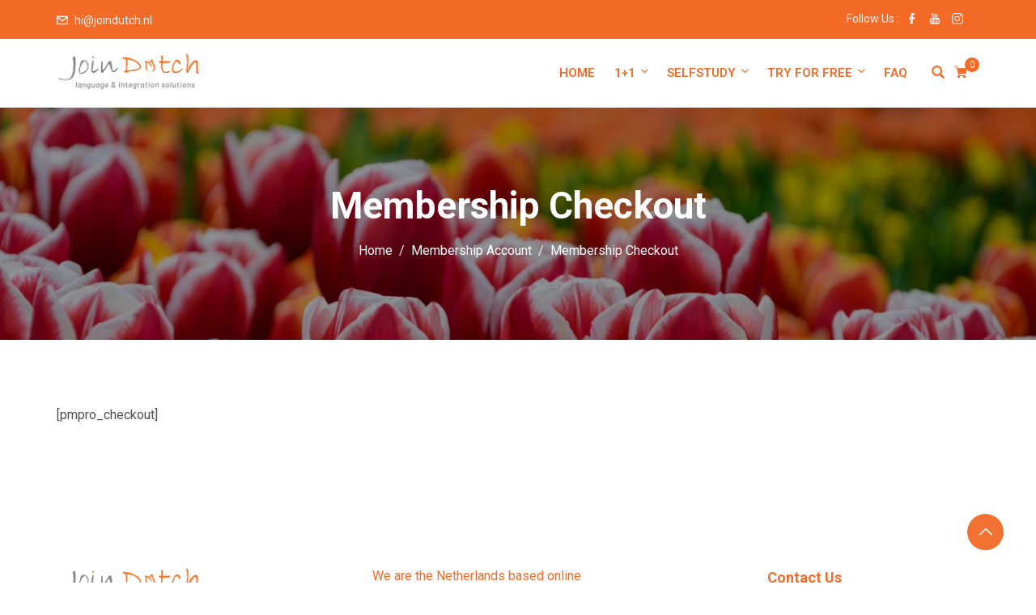

--- FILE ---
content_type: text/css
request_url: https://joindutch.nl/wp-content/themes/edubin/assets/css/blocks.css?ver=8.12.10
body_size: 2070
content:
/*
Theme Name: Edubin
Description: Used to style blocks.
*/

/*--------------------------------------------------------------
>>> TABLE OF CONTENTS:
----------------------------------------------------------------
1.0 General Block Styles
2.0 Blocks - Common Blocks
3.0 Blocks - Formatting
4.0 Blocks - Layout Elements
5.0 Blocks - Widgets
6.0 Blocks - Colors
--------------------------------------------------------------*/

/*--------------------------------------------------------------
1.0 General Block Styles
--------------------------------------------------------------*/

/* Captions */

[class^="wp-block-"]:not(.wp-block-gallery) figcaption { margin-bottom: 1.5em; }
.rtl [class^="wp-block-"]:not(.wp-block-gallery) figcaption { text-align: right; }

/*--------------------------------------------------------------
2.0 Blocks - Common Blocks
--------------------------------------------------------------*/

/* Paragraph */

p.has-drop-cap:not(:focus)::first-letter { font-size: 5em; margin-top: 0.075em; }

/* Image */
.wp-block-image { margin-bottom: 1.5em; }
.wp-block-image figure { margin-bottom: 0; margin-top: 0; }
.wp-block-image figure.alignleft { margin-right: 1.5em; }
.wp-block-image figure.alignright { margin-left: 1.5em; }

/* Gallery */
.wp-block-gallery { margin-bottom: 1.5em; }
.wp-block-gallery figcaption { font-style: italic; }
.wp-block-gallery.aligncenter { display: flex; margin: 0 -8px; }

/* Quote */
.wp-block-quote:not(.is-large):not(.is-style-large) { color: #666; font-style: italic; font-weight: 400; font-size: 24px; font-size: 1.5rem; margin-bottom: 15px; background: transparent; padding: 1rem 16px 1rem 1rem; border-left-width: 3px; }
.wp-block-quote.alignleft p:last-of-type,
.wp-block-quote.alignright p:last-of-type { margin-bottom: 0; }
.wp-block-quote cite { color: inherit; font-size: inherit; margin-top: 10px; font-size: 15px; font-weight: 400; }
.wp-block-quote p { margin-bottom: 0; }
.wp-block-quote.is-large,
.wp-block-quote.is-style-large { padding: 0 30px; }
.wp-block-quote.is-large cite,
.wp-block-quote.is-large footer,
.wp-block-quote.is-style-large cite,
.wp-block-quote.is-style-large footer { padding-bottom: 25px; }
.wp-block-pullquote p { font-weight: 500; margin-bottom: 0; }
.wp-block-pullquote:not(.is-style-solid-color) { background: #edf0f2; }
blockquote.wp-block-quote.has-text-align-right a { box-shadow: inset 0 -1px 0 rgba(15, 15, 15, 1) }
blockquote.wp-block-quote.is-style-large { background: transparent; }

/* Audio */
.wp-block-audio audio { display: block; width: 100%; }

/* Cover */
.wp-block-cover-image.alignright,
.wp-block-cover.alignright,
.wp-block-cover-image.alignleft,
.wp-block-cover.alignleft,
.wp-block-cover-image.aligncenter,
.wp-block-cover.aligncenter { display: flex; }

/* File */
.wp-block-file .wp-block-file__button { background-color: #222; -webkit-border-radius: 2px; border-radius: 2px; -webkit-box-shadow: none; box-shadow: none; color: #fff; display: inline-block; font-size: 14px; font-size: 0.875rem; font-weight: 800; margin-top: 2em; padding: 0.7em 2em; -webkit-transition: background-color 0.2s ease-in-out; transition: background-color 0.2s ease-in-out; white-space: nowrap; }
.wp-block-file .wp-block-file__button:hover,
.wp-block-file .wp-block-file__button:focus { background-color: #767676; -webkit-box-shadow: none; box-shadow: none; }

/*--------------------------------------------------------------
3.0 Blocks - Formatting
--------------------------------------------------------------*/

/* Code */

.wp-block-code { background: transparent; border: 0; padding: 0; }

/* Pullquote */
.wp-block-pullquote.is-style-solid-color { color: #666; background: #edf0f2; border-top: 4px solid #555d66; border-bottom: 4px solid #555d66; }
.wp-block-pullquote.is-style-solid-color blockquote { margin-left: auto; margin-right: auto; text-align: left; max-width: 90%; background: transparent; padding: 0; }
.wp-block-pullquote.is-style-default blockquote { background: transparent; padding: 0; }
.wp-block-pullquote.is-style-default { background: #edf0f2; }
.wp-block-pullquote__citation,
.wp-block-pullquote cite { font-size: inherit; text-transform: none; font-weight: 400; font-size: 13px; text-transform: uppercase; }
.wp-block-pullquote blockquote { padding: 0; border-left: 0; border-left: none; }
blockquote.wp-block-pullquote { border-left: none; }
blockquote { color: #666; font-size: 18px; font-size: 1.125rem; font-style: italic; line-height: 1.7; margin: 0; overflow: hidden; padding: 0; }

/* Table */
.wp-block-table thead th { border-bottom: 2px solid #bbb; padding-bottom: 0.5em; }
.wp-block-table tr { border-bottom: 1px solid #eee; }
.wp-block-table th,
.wp-block-table td { border: 0; }
.rtl .wp-block-table th,
.rtl .wp-block-table td { text-align: right; }
.wp-block-table td,
.wp-block-table th { border: 1px solid #000; }
.wp-block-table td { padding: 15px; }

/*--------------------------------------------------------------
4.0 Blocks - Layout Elements
--------------------------------------------------------------*/

/* Buttons */

.wp-block-button .wp-block-button__link { -webkit-box-shadow: none; box-shadow: none; display: inline-block; font-size: 14px; font-size: 0.875rem; font-weight: 800; line-height: 1.66; margin-top: 2em; margin-bottom: 2em; padding: 0.7em 2em; -webkit-transition: background-color 0.2s ease-in-out; transition: background-color 0.2s ease-in-out; white-space: nowrap; }
.entry-content .wp-block-button__link { background-color: #222; color: #fff; }
.entry-content .is-style-outline .wp-block-button__link:not(.has-background) { background-color: transparent; }
.entry-content .is-style-outline .wp-block-button__link:not(.has-text-color) { color: #222; }
.colors-dark .wp-block-button__link { background-color: #fff; color: #000; }
.entry-content .wp-block-button__link:hover,
.entry-content .wp-block-button__link:focus,
.entry-content .is-style-outline .wp-block-button__link:not(.has-background):hover,
.entry-content .is-style-outline .wp-block-button__link:not(.has-background):focus { background-color: #767676; -webkit-box-shadow: none; box-shadow: none; color: #fff; }
.colors-dark .entry-content .wp-block-button__link:hover,
.colors-dark .entry-content .wp-block-button__link:focus,
.colors-dark .entry-content .is-style-outline .wp-block-button__link:not(.has-background):hover,
.colors-dark .entry-content .is-style-outline .wp-block-button__link:not(.has-background):focus { background-color: #bbb; color: #000; }
.colors-dark .entry-content .is-style-outline .wp-block-button__link:not(.has-text-color) { color: #fff; }
.colors-dark .entry-content .is-style-outline .wp-block-button__link:not(.has-text-color):hover,
.colors-dark .entry-content .is-style-outline .wp-block-button__link:not(.has-text-color):focus { color: #222; }
.colors-custom .entry-content .wp-block-button__link,
.colors-custom .entry-content .wp-block-button__link:hover,
.colors-custom .entry-content .wp-block-button__link:focus,
.colors-dark .entry-content .wp-block-button__link,
.colors-dark .entry-content .wp-block-button__link:hover,
.colors-dark .entry-content .wp-block-button__link:focus { -webkit-box-shadow: none; box-shadow: none; }
.colors-custom .entry-content .wp-block-button__link:hover,
.colors-custom .entry-content .wp-block-button__link:focus { color: #fff; }

/* Separator */
.entry-content .wp-block-separator { border-bottom: 1px solid #999; max-width: 500px; }

/* Media & Text */
.wp-block-media-text { margin-bottom: 1.5em; }
.wp-block-media-text *:last-child { margin-bottom: 0; }

/*--------------------------------------------------------------
5.0 Blocks - Widgets
--------------------------------------------------------------*/

/* Archives, Categories & Latest Posts */

.wp-block-archives.aligncenter,
.wp-block-categories.aligncenter,
.wp-block-latest-posts.aligncenter { list-style-position: inside; text-align: center; }

/* Comments */
.wp-block-latest-comments article { margin-bottom: 4em; }
.blog:not(.has-sidebar) #primary .wp-block-latest-comments article,
.archive:not(.page-one-column):not(.has-sidebar) #primary .wp-block-latest-comments article,
.search:not(.has-sidebar) #primary .wp-block-latest-comments article { float: none; width: 100%; }
.wp-block-latest-comments .avatar,
.wp-block-latest-comments__comment-avatar { border-radius: 0; }
.wp-block-latest-comments a { -webkit-box-shadow: inset 0 -1px 0 rgba(255, 255, 255, 1); box-shadow: inset 0 -1px 0 rgba(255, 255, 255, 1); }
.wp-block-latest-comments__comment-meta { font-size: 16px; font-size: 1rem; margin-bottom: 0.4em; }
.wp-block-latest-comments__comment-author,
.wp-block-latest-comments__comment-link { font-weight: 700; text-decoration: none; }
.wp-block-latest-comments__comment-date { color: #767676; font-size: 10px; font-size: 0.625rem; font-weight: 800; letter-spacing: 0.1818em; margin-top: 0.4em; text-transform: uppercase; }
.editor-block-list__block .wp-block-latest-comments__comment-excerpt p { font-size: 14px; font-size: 0.875rem; }

/*--------------------------------------------------------------
6.0 Blocks - Colors
--------------------------------------------------------------*/
.entry-content .has-pale-pink-color { color: #f78da7; }
.entry-content .has-pale-pink-background-color,
.wp-block-button.is-style-outline .has-pale-pink-background-color:link { background-color: #f78da7; }
.entry-content .has-vivid-red-color { color: #cf2e2e; }
.entry-content .has-vivid-red-background-color,
.wp-block-button.is-style-outline .has-vivid-red-background-color:link { background-color: #cf2e2e; }
.entry-content .has-luminous-vivid-orange-color { color: #ff6900; }
.entry-content .has-luminous-vivid-orange-background-color,
.wp-block-button.is-style-outline .has-luminous-vivid-orange-background-color:link { background-color: #ff6900; }
.entry-content .has-luminous-vivid-amber-color { color: #fcb900; }
.entry-content .has-luminous-vivid-amber-background-color,
.wp-block-button.is-style-outline .has-luminous-vivid-amber-background-color:link { background-color: #fcb900; }
.entry-content .has-light-green-cyan-color { color: #7bdcb5; }
.entry-content .has-light-green-cyan-background-color,
.wp-block-button.is-style-outline .has-light-green-cyan-background-color:link { background-color: #7bdcb5; }
.entry-content .has-vivid-green-cyan-color { color: #00d084; }
.entry-content .has-vivid-green-cyan-background-color,
.wp-block-button.is-style-outline .has-vivid-green-cyan-background-color:link { background-color: #00d084; }
.entry-content .has-pale-cyan-blue-color { color: #8ed1fc; }
.entry-content .has-pale-cyan-blue-background-color,
.wp-block-button.is-style-outline .has-pale-cyan-blue-background-color:link { background-color: #8ed1fc; }
.entry-content .has-vivid-cyan-blue-color { color: #0693e3; }
.entry-content .has-vivid-cyan-blue-background-color,
.wp-block-button.is-style-outline .has-vivid-cyan-blue-background-color:link { background-color: #0693e3; }
.entry-content .has-very-light-gray-color { color: #eee; }
.entry-content .has-very-light-gray-background-color,
.wp-block-button.is-style-outline .has-very-light-gray-background-color:link { background-color: #eee; }
.entry-content .has-cyan-bluish-gray-color { color: #abb8c3; }
.entry-content .has-cyan-bluish-gray-background-color,
.wp-block-button.is-style-outline .has-cyan-bluish-gray-background-color:link { background-color: #abb8c3; }
.entry-content .has-very-dark-gray-color { color: #313131; }
.entry-content .has-very-dark-gray-background-color,
.wp-block-button.is-style-outline .has-very-dark-gray-background-color:link { background-color: #313131; }
.entry-content .has-large-font-size { line-height: 46px; }
.wp-block-cover,
.wp-block-cover-image { margin-bottom: 28px; margin-top: 28px; }
.editor-styles-wrapper a:hover,
.editor-styles-wrapper a:focus { }
.entry-content em a { box-shadow: none; }
.entry-content em a:hover { color: #ffc600; }
.has-text-align-center { text-align: center; }
.has-text-align-right { text-align: right; }
pre { background: #eee; font-family: "Courier 10 Pitch", Courier, monospace; font-size: 15px; font-size: 0.9375rem; line-height: 1.6; margin-bottom: 1.6em; max-width: 100%; overflow: auto; padding: 1.6em; }


--- FILE ---
content_type: text/css
request_url: https://joindutch.nl/wp-content/themes/edubin/assets/css/learnpress-v4.css?ver=8.12.10
body_size: 3954
content:
/* == Default theme color == */

.single-lp_course .learn-press-breadcrumb i {
    font-size: 10px;
    color: #8c8b8b;
}
.single-lp_course .lp-archive-courses .course-summary .course-summary-content .course-detail-info .course-info-left .course-meta .course-meta__pull-left .meta-item .meta-item__value label {
    color: #aaa;
}
.single-lp_course ul.learn-press-nav-tabs {
    background: #f8f8f8;
}
.edubin-single-course-1 .course-bottom .admin ul li i {
    color: var(--edubin-primary-color);
}
.edubin-single-course-1 .course-content .course-title a:hover {
    color: var(--edubin-primary-color);
}
.edubin-single-course-1 .thum .edubin-course-price-1 span, .edubin-single-course-1 .thum .edubin-course-price-2 span, .edubin-single-course-1 .thum .edubin-course-price-3 span, .edubin-single-course-2>.thum .edubin-course-price-4 span {
    background-color: var(--edubin-primary-color);
}
body.post-type-archive.post-type-archive-lp_course.learnpress.learnpress-page {
    background: #edf0f2;
}
body.archive.post-type-archive-lp_course {
    background: #edf0f2;
}
/* === Profile === */

.learnpress-profile #learn-press-profile .wrapper-profile-header .lp-profile-left {
    left: 15px;
}
#profile-content-courses>div>div.learn-press-profile-course__tab>div.learn-press-course-tab-enrolled.learn-press-course-tab-filters>div>div>div>div>div>a {
    font-weight: 500;
    color: var(--edubin-heading-color);
}
.learnpress-profile #learn-press-profile #profile-nav .lp-profile-nav-tabs li.active>a, .learnpress-profile #learn-press-profile #profile-nav .lp-profile-nav-tabs li:hover>a {
    color: #07294d;
}
.learnpress-profile #learn-press-profile #profile-nav .lp-profile-nav-tabs li.active>a i, .learnpress-profile #learn-press-profile #profile-nav .lp-profile-nav-tabs li.active>a:after, .learnpress-profile #learn-press-profile #profile-nav .lp-profile-nav-tabs li:hover>a i, .learnpress-profile #learn-press-profile #profile-nav .lp-profile-nav-tabs li:hover>a:after {
    color: #07294d;
}
.learnpress-profile .lp_profile_course_progress__nav {
    margin-top: 10px;
}
.learnpress-profile #learn-press-profile .wrapper-profile-header {
    background: #eaeaea;
    color: inherit;
}
.learnpress-profile #learn-press-profile .lp-user-profile-socials a {
    color: #07294d;
    width: 35px;
    height: 35px;
    margin: 0 3px;
    font-size: 13px;
    line-height: 35px;
}
.learnpress-profile #learn-press-profile .wrapper-profile-header .lp-profile-right {
    padding-right: 50px;
    padding-left: 50px;
}
.learnpress-profile #learn-press-profile .wrapper-profile-header .lp-profile-right .lp-profile-username {
    font-weight: 700;
}
.learnpress-profile.profile .learnpress .lp-user-profile.guest .lp-content-area {
    margin: 0 auto;
    display: flex;
    justify-content: center;
}
.learnpress-profile.profile .learnpress .lp-user-profile.guest .learn-press-form-login, .learnpress-profile.profile .learnpress .lp-user-profile.guest .learn-press-form-register {
    width: 500px;
    margin: 0 30px;
}
@media (max-width:768px) {
    .learnpress-profile.profile .learnpress .lp-user-profile.guest .lp-content-area {
        display: initial;
    }
    .learnpress-profile.profile .learnpress .lp-user-profile.guest .learn-press-form-login, .learnpress-profile.profile .learnpress .lp-user-profile.guest .learn-press-form-register {
        width: initial;
        max-width: 500px;
        margin: 0 auto 40px auto;
    }
}
.single-lp_course .learn-press-progress .learn-press-progress__active {
    background: var(--edubin-primary-color);
}
/* == Archive page == */

.tab-content {
    width: 100%;
}
div#myTabContent {
    width: 100%;
}
body.post-type-archive.post-type-archive-lp_course.learnpress.learnpress-page .edubin-single-course-1 .course-bottom .admin ul {
    margin-top: 0;
}
.archive.learnpress ul.learn-press-breadcrumb {
    display: none;
}
.review-form .review-fields textarea {
    font-weight: 400;
}
.edubin-course-rate .review-stars-rated {
    position: relative;
    margin-bottom: 0;
    margin-right: 8px;
}
li.review-actions button.close:hover {
    background: transparent;
}
body.post-type-archive.post-type-archive-lp_course.learnpress.learnpress-page article.post {
    background: inherit;
}
body.post-type-archive.post-type-archive-lp_course.learnpress.learnpress-page .type-page .entry-content {
    padding: 0;
}
.archive.post-type-archive-lp_course .post .entry-content {
    padding: 0;
}
body.archive.category.learnpress .post .entry-content {
    padding: 0;
}
.archive.learnpress article.post {
    background: inherit;
    border: none;
}
.learnpress ul.learn-press-courses {
    margin: 0;
    padding: 0;
}
.learnpress .edubin-single-course-1 .thum .image {
    margin: 0;
}
.tab-content .single-course .course-teacher .name {
    bottom: 0;
}
.learnpress .courses-top-search form[name="search-course"] {
    margin-bottom: 0;
}
.courses-top-search {
    background-color: #fff;
    padding: 20px 30px;
    border-radius: 5px;
    overflow: hidden;
    margin-bottom: 40px;
}
ul.courses-list-search.list-unstyled {
    margin-bottom: 0;
}
.courses-top-search .nav {
    margin-top: 5px;
    list-style: none;
    padding-left: 0;
}
.courses-top-search .nav .nav-item {
    margin-right: 5px;
    font-size: 15px;
    color: var(--edubin-meta-color);
}
.courses-top-search .nav .nav-item a {
    font-size: 16px;
    color: var(--edubin-meta-color);
}
.courses-top-search .nav .nav-item a.active {
    color: var(--edubin-primary-color);
}
.courses-search {
    position: relative;
}
@media (max-width:576px) {
    .courses-search {
        width: 100%;
        margin-top: 15px;
    }
    .lp-archive-courses .courses-search input {
        height: 40px;
    }
    .lp-archive-courses .courses-search button {
        height: 40px;
    }
}
.courses-search input {
    height: 30px;
    width: 240px;
    background-color: #f9f9f9;
    border: 0;
    color: var(--edubin-meta-color);
    font-size: 14px;
    border-radius: 3px;
    padding: 0 20px;
}
.courses-search button {
    position: absolute;
    top: 0;
    right: 15px;
    padding: 0px;
    height: 34px;
    font-size: 14px;
    color: var(--edubin-meta-color);
    border: 0;
    background: none!important;
    cursor: pointer;
    font-weight: 400;
}
.courses-search button:hover {
    background: none!important;
    color: var(--edubin-primary-color);
}

input.form-control.course-search-filter {
    height: 36px;
}
.learnpress #courses-list .image.thumb img {
    height: 340px;
    object-fit: cover;
}
.learnpress .entry-content figure.image {
    margin: 0;
}
.learnpress .col-md-8.has-lp-sidebar {
    padding-left: 0;
    padding-right: 0;
}
.learnpress .widget.edubin-lp-widget .widget-title {
    margin-bottom: 35px;
    padding-bottom: 0;
}
.learnpress .widget-area .widget ul {
    list-style: none;
    padding-left: 0;
}
.learnpress .col-md-8.has-lp-sidebar>.lp-archive-courses ul {
    margin-right: -15px;
    margin-left: -15px;
}
.learnpress #courses-list .edubin-single-course-1 .thum .edubin-course-price-1 {
    position: absolute;
    right: 40px;
    top: 40px;
}
.learnpress #courses-list .edubin-single-course-1 .course-content .course-title {
    padding-bottom: 12px;
}
.learnpress #courses-list .edubin-single-course-1 .edubin-single-course-1 .course-bottom {
    margin-top: 10px;
}
.learnpress .section-meta span.step {
    font-weight: 700;
    color: #07294d;
}
.learnpress .course-rate .review-bar .rating {
    background: var(--edubin-primary-color);
}
.learnpress .review-stars-rated .review-stars.empty, .learnpress .review-stars-rated .review-stars.filled {
    font-size: 16px;
}
.learnpress .edubin-single-course-1 .thum .image img {
    height: 230px;
    object-fit: cover;
}
.edubin-single-course-2 .image img {
    object-fit: cover;
}
.edubin-course-rating .course-rate .course-rate__details {
    margin-left: 0;
}
.course-rate__summary {
    border: 1px solid #e0e0e0;
    padding: 30px 30px 30px 30px;
    border-radius: 5px;
}
.course-rate .course-rate__summary-value {
    font-size: 60px !important;
    line-height: 1;
    font-weight: 600;
}
.course-tab-panel-reviews .course-rate {
    margin: 25px 0 !important;
}
/* == Single page == */

.course-reviews-list li, .course-reviews-list-shortcode li {
    padding: 40px;
    background-color: transparent;
}
.course-reviews-list li .review-title, .course-reviews-list-shortcode li .review-title {
    font-size: 16px;
    font-style: normal;
    font-weight: 600;
}
.course-reviews-list li .review-author, .course-reviews-list-shortcode li .review-author {
    margin-bottom: 20px;
}
#course-reviews .review-author img {
    border-radius: 100px;
}
.course-reviews-list li .review-text, .course-reviews-list-shortcode li .review-text {
    width: -webkit-calc(100% - 0px);
}
.single-lp_course #learn-press-course .lp-course-author .course-author__pull-right .author-description {
    font-weight: 400;
}
.single-lp_course #learn-press-course-tabs .course-tab-panels .course-tab-panel .course-description p {
    font-weight: 400;
}
.single-lp_course .lp-archive-courses .course-summary .course-summary-content .course-detail-info {
    padding: 70px 0 55px 0px;
}
.single-lp_course .learn-press-breadcrumb {
    margin: 48px auto 15px auto;
    font-weight: normal;
}
.single-lp_course .lp-archive-courses .course-summary .course-summary-content .lp-entry-content.lp-content-area .entry-content-left {
    width: calc(100% - 360px);
    padding-right: 30px;
}
.single-lp_course #learn-press-course .course-summary-sidebar .course-sidebar-preview .media-preview {
    margin: 0 0 0;
}
.single-lp_course #learn-press-course .course-summary-sidebar .intro-video-sidebar {
    margin-bottom: 0;
}
.lp-archive-courses .course-summary .course-summary-content .lp-entry-content.lp-content-area .course-summary-sidebar {
    width: 360px !important;
    margin-top: 0 !important;
}
.course-summary .course-summary-sidebar.slide-top .course-summary-sidebar__inner {
    position: relative;
}
.lp-archive-courses .course-summary .course-summary-content .lp-entry-content.lp-content-area .course-summary-sidebar .course-summary-sidebar__inner {
    width: 360px !important;
}
.course-curriculum.course-curriculum ul.curriculum-sections {
    z-index: 1 !important;
}
.lp-archive-courses .course-summary .course-summary-content .lp-entry-content.lp-content-area .course-summary-sidebar .course-summary-sidebar__inner .course-sidebar-top {
    padding: 30px 35px;
}
.single-lp_course .course-tab-panels {
    padding: 0 45px 45px 45px;
}
@media (max-width:768px) {
    .single-lp_course .course-tab-panels {
        padding: 0 15px 20px 15px;
    }
}
.single-lp_course .course-featured-review.margin-bottom {
    padding: 40px;
}
.single-lp_course #learn-press-course .course-price {
    padding-top: 35px;
    margin-bottom: 0;
}
.single-lp_course #learn-press-course .course-summary-sidebar .course-sidebar-preview .course-price .price {
    font-size: 30px;
    font-weight: 700;
}
.single-lp_course .lp-course-buttons {
    padding: 0 50px 0;
}
.single-lp_course .lp-course-buttons .wrap-btn-add-course-to-cart {
    display: block;
}
.widget-area .widget .lp_widget_course_extra ul li {
    padding: 15px 15px 0 15px;
}
.single-lp_course #learn-press-course .course-summary-sidebar .course-extras.style-checks ul li::before, #learn-press-course .course-summary-sidebar .course-extras.style-checks ol li::before {
    top: 23px;
}
.single-lp_course #learn-press-course-curriculum.course-curriculum ul.curriculum-sections .section-content .course-item .section-item-link {
    transition: all 0.5s ease;
}
.single-lp_course #learn-press-course-curriculum.course-curriculum ul.curriculum-sections .section-content .course-item .item-icon, .single-lp_course #learn-press-course-curriculum.course-curriculum ul.curriculum-sections .section-content .course-item .item-name {
    transition: all 0.5s ease;
    font-weight: 400;
    font-size: 15px;
    padding: 17px 16px 17px 5px;
    color: var(--edubin-heading-color);
}
.single-lp_cours #learn-press-course-curriculum.course-curriculum ul.curriculum-sections .section-header {
    padding: 0 0 20px;
}
.single-lp_course #learn-press-course-curriculum.course-curriculum ul.curriculum-sections .section-header .section-left .section-title {
    font-size: 20px;
    font-weight: 700;
}
.single-lp_course #learn-press-course-curriculum.course-curriculum ul.curriculum-sections .section {
    padding: 0 0 10px 0;
}
.single-lp_course #learn-press-course-curriculum.course-curriculum ul.curriculum-sections .section-header .section-desc {
    padding-top: 20px;
    line-height: 22px;
}
.single-lp_course .course-tab-panel-faqs .course-faqs-box__title {
    font-weight: 700;
}
.single-lp_course .course-tab-panel-faqs .course-faqs-box__title::after {
    top: 39%;
}
.single-lp_course .learn-press-breadcrumb i {
    margin: 0 7px;
}
#learn-press-checkout>div>table>tbody>tr.item>td>a {
    text-decoration: underline;
    font-weight: 500;
}
.single-lp_course .lp-modal-dialog .lp-modal-content .lp-modal-body .main-content h3, .single-lp_course .lp-modal-dialog .lp-modal-content .lp-modal-body .main-content h2, .single-lp_course .lp-modal-dialog .lp-modal-content .lp-modal-body .main-content .pd-2em {
    padding: 10px 2em;
}
.learnpress-checkout #checkout-payment .payment-methods .lp-payment-method .gateway-input::before{
    top: 28%;
    left: 70%;
}
/* == Widget ==*/

div#lpr_course_review-2 ul.course-reviews-list-shortcode li {
    padding: 20px;
    padding-bottom: 20px !important;
}
.widget.widget_lpr_course_review .course-rate {
    display: inherit;
}
.lp4.course-wishlist:before {
    font-size: 16px;
    font-weight: 700;
}
#learn-press-course .learn-press-course-wishlist, #learn-press-profile .learn-press-course-wishlist {
    padding: 15px;
}
.single-lp_course #learn-press-course .course-summary-sidebar .course-sidebar-preview .lp-course-buttons {
    margin-bottom: 0;
    padding-top: 30px;
    padding-bottom: 30px;
    text-align: center;
}
#learn-press-course .course-summary-sidebar .course-sidebar-preview .lp-course-buttons>*:last-child {
    right: 0;
}
.single-lp_course #learn-press-course .course-summary-sidebar .course-sidebar-preview .course-time .course-time-row {
    padding: 0 30px;
    margin-bottom: 5px;
}
.single-lp_course #learn-press-course .course-summary-sidebar .course-sidebar-preview .course-results-progress .items-progress__heading, .single-lp_course #learn-press-course .course-summary-sidebar .course-sidebar-preview .course-results-progress .course-progress__heading {
    padding-bottom: 5px;
}
.single-lp_course .lp-course-progress-wrapper {
    padding: 0 30px;
}
.single-lp_course #learn-press-course-tabs.course-tabs {
    margin-top: 0;
}
.widget h2.widgettitle {
    font-size: 24px;
    font-weight: 700;
    margin-bottom: 35px;
    line-height: 36px;
    position: relative;
}
.widget h2.widgettitle:before {
    position: absolute;
    width: 42px;
    background: var(--edubin-primary-color);
    content: "";
    height: 3px;
    bottom: -15px;
}
.widget h3.course-title {
    font-size: 18px;
}
.course-entry {
    display: inline-flex;
    margin-bottom: 20px;
    width: 100%;
}
.course-cover {
    width: 30%;
    margin-right: 15px;
}
.course-detail {
    width: 60%;
}
.course-cover img {
    border-radius: 100px;
    width: 80px;
    height: 80px;
    object-fit: cover;
}
.widget.learnpress.widget_course_info ul li {
    position: relative;
    display: flex;
    align-items: center;
    justify-content: space-between;
}
.edubin-course-info h2.widget-title {
    color: #07294d;
    font-size: 24px;
    font-weight: 700;
    margin-bottom: 35px;
    line-height: 36px;
    position: relative;
}
.edubin-course-info h2.widget-title:before {
    position: absolute;
    width: 42px;
    background: var(--edubin-primary-color);
    content: "";
    height: 3px;
    bottom: -15px;
}
.single-lp_course #learn-press-course .course-featured-review .featured-review__title {
    font-size: 24px;
    font-weight: 700;
    margin-bottom: 35px;
    line-height: 36px;
    position: relative;
}
.single-lp_course #learn-press-course .course-featured-review .featured-review__title:before {
    position: absolute;
    width: 42px;
    background: var(--edubin-primary-color);
    content: "";
    height: 3px;
    bottom: -15px;
}
.single-lp_course #learn-press-course .course-summary-sidebar .course-extras .course-extras__title {
    font-size: 24px;
    font-weight: 700;
    margin-bottom: 35px;
    line-height: 36px;
    position: relative;
}
.single-lp_course #learn-press-course .course-summary-sidebar .course-extras .course-extras__title:before {
    position: absolute;
    width: 42px;
    background: var(--edubin-primary-color);
    content: "";
    height: 3px;
    bottom: -15px;
}
.single-lp_course .form-button {
    margin-top: 10px;
}
.single-lp_course .lp-modal-dialog .lp-modal-content .lp-modal-header {
    padding: 15px 1em;
}
.single-lp_course .lp-modal-dialog {
    width: 95%;
    margin: 0 auto;
}
.single-lp_course .quiz-intro-item:before {
    color: var(--edubin-primary-color);
}
.single-lp_course .quiz-status>div {
    background: #08294d;
}
.single-lp_course .quiz-status .questions-index {
    color: #fff;
}
.single-lp_course .quiz-status .questions-index span {
    color: #fff;
}
.single-lp_course .answer-options .answer-option input[type=radio]:checked:before, .single-lp_course .answer-options .answer-option input[type=checkbox]:checked:before {
    display: none;
}
.single-lp_course .answer-options .answer-option input[type=checkbox]:after {
    top: 21px;
    left: 8px;
}
.single-lp_course .answer-options .answer-option input[type=radio]:after {
    top: 22px;
    left: 10px;
}
.single-lp_course #popup-course #popup-content #learn-press-quiz-app .questions-pagination .nav-links .page-numbers.current, .single-lp_course #popup-course #popup-content #learn-press-quiz-app .questions-pagination .nav-links .page-numbers:hover {
    color: var(--edubin-primary-color);
}
.single-lp_course #popup-course .quiz-result .result-grade svg circle {
    stroke: var(--edubin-primary-color);
}
.single-lp_course #popup-course #popup-footer .course-item-nav .prev:hover a, .single-lp_course #popup-course #popup-footer .course-item-nav .prev:hover:before, .single-lp_course #popup-course #popup-footer .course-item-nav .next:hover a, .single-lp_course #popup-course #popup-footer .course-item-nav .next:hover:before {
    color: var(--edubin-primary-color);
}
.single-lp_course .lp-modal-dialog .lp-modal-footer button {
    padding: 10px 20px;
}
.edubin-course-info {
    padding: 0 30px 30px;
    margin-bottom: 30px;
    background: #fff;
}
.edubin-course-info ul.edubin-course-info {
    padding-left: 0;
    margin-bottom: 0;
}
.edubin-course-info ul li {
    font-size: 15px;
    overflow: hidden;
    line-height: 45px;
    border-top: 1px solid #d2d2d2;
}
.edubin-course-info ul li:first-child {
    border-top: none;
}
.edubin-course-info ul li i {
    color: var(--edubin-primary-color);
    margin-right: 8px;
}
.edubin-course-info ul li span.value {
    float: right;
}
.learnpress .edubin-course-info ul li .language-tag.value>span:not(:first-child) {
    display: none;
}
.learnpress .edubin-course-info ul li span.lp_course_cat.value>a:not(:first-child) {
    display: none;
}
.learnpress .edubin-course-info ul li span.lp_course_cat.value>a {
    color: var(--edubin-content-color);
}
.learnpress .edubin-course-info ul li span.lp_course_cat.value>a:hover {
    color: var(--edubin-primary-color);
}
.single-lp_course #popup-course #popup-header .popup-header__inner .course-title {
    font-weight: 700;
}
.single-lp_course #popup-course #popup-content #learn-press-content-item .content-item-wrap .content-item-summary .content-item-description p {
    font-weight: inherit;
}
.single-lp_course #popup-course #popup-sidebar .course-curriculum .section .section-content .course-item .section-item-link .course-item-meta .item-meta {
    color: var(--edubin-secondary-color);
    font-size: 13px;
}
.single-lp_course .learn-press-progress .progress-bg .progress-active {
    background: var(--edubin-primary-color);
}
.single-lp_course #popup-course #popup-sidebar .course-curriculum .section .section-content .course-item.item-preview .section-item-link .course-item-meta .item-meta:before {
    color: var(--edubin-content-color);
}
.single-lp_course #learn-press-course-curriculum.course-curriculum ul.curriculum-sections .section-content .course-item .section-item-link:before {
    font-size: 16px;
}
.single-lp_course #popup-course #popup-sidebar .course-curriculum .section .section-content .course-item .section-item-link .course-item-meta .item-meta:first-child {
    padding-left: 12px;
}
.single-lp_course #popup-course #popup-sidebar .course-curriculum .section .section-content .course-item .section-item-link .item-name {
    padding: 0 10px 0 5px;
    line-height: 28px;
    font-size: 15px;
    font-weight: 400;
}
.single-lp_course #popup-course #popup-sidebar .course-curriculum .section .section-content .course-item .section-item-link .course-item-meta .item-meta.count-questions {
    background: var(--edubin-secondary-color);
    padding: 1px 10px;
    color: #fff;
}
.single-lp_course #popup-course #popup-header .popup-header__inner .course-title a {
    font-weight: 500;
}
.single-lp_course #popup-course #popup-sidebar .course-curriculum .section .section-content .course-item .section-item-link .course-item-meta .item-meta.duration {
    background: var(--edubin-secondary-color);
    padding: 1px 10px;
    color: #fff;
}
.single-lp_course #popup-course #popup-sidebar .course-curriculum .section .section-content .course-item .section-item-link .course-item-meta .item-meta.course-item-preview {
    background: var(--edubin-secondary-color);
    padding: 1px 10px;
}
.single-lp_course #popup-course #popup-sidebar .course-curriculum .section .section-content .course-item .section-item-link .course-item-meta .item-meta.course-item-preview:before {
    color: #fff;
}
.single-lp_course #learn-press-course-curriculum.course-curriculum ul.curriculum-sections .section-content .course-item .course-item-meta .course-item-status {
    color: var(--edubin-secondary-color);
}
.single-lp_course #popup-course #popup-sidebar .course-curriculum .section .section-content .course-item.course-item-lp_lesson.has-status.status-started .course-item-meta {
    display: none;
}
.single-lp_course #learn-press-course-curriculum.course-curriculum ul.curriculum-sections .section-content .course-item .course-item-meta .item-meta {
    padding: 0 10px;
    font-size: 13px;
}
.single-lp_course #popup-course #popup-sidebar .course-curriculum .section .section-content .course-item .section-item-link .course-item-meta {
    padding: 6px 0 0 5px;
}
.single-lp_course #popup-course #popup-sidebar .course-curriculum .section .section-header .section-left .section-title {
    font-weight: 600;
}
.single-lp_course #popup-course #popup-sidebar .course-curriculum .section .section-content .course-item {
    height: auto;
    padding: 8px 20px 15px 20px;
}
.single-lp_course #popup-course #popup-content {}
@media (max-width:1024px) {
    .learnpress-single-course-author-meta {
        display: block;
    }
    .learnpress-single-course-author-meta .learnpress-single-course-author-name {
        top: 18px;
    }
    .learnpress-single-course-author-meta .learnpress-last-course-update {
        margin-left: 60px;
        margin-top: 15px;
    }
    .learnpress-single-course-author-meta .learnpress-last-course-update:before {
        display: none;
    }
    .single-lp_course .lp-archive-courses .course-summary .course-summary-content .lp-entry-content.lp-content-area {
        display: initial;
        flex-direction: inherit;
    }
    .lp-archive-courses .course-summary .course-summary-content .course-detail-info .course-info-left {
        width: 100% !important;
    }
    .single-lp_course .lp-archive-courses .course-summary .course-summary-content .lp-entry-content.lp-content-area .entry-content-left {
        width: 100%;
        margin-left: 15px;
        margin-right: 15px;
    }
    .single-lp_course .lp-archive-courses .course-summary .course-summary-content .lp-entry-content.lp-content-area .edubin-single-sidebar-top {
        margin-top: 0;
        width: 100%;
        clear: both;
        padding-left: 30px;
        padding-right: 30px;
    }
    .single-lp_course .lp-archive-courses .course-summary .course-summary-content .lp-entry-content.lp-content-area .edubin-single-sidebar-top .course-summary-sidebar__inner {
        width: 100%;
    }
    .lp-archive-courses .course-summary .course-summary-content .lp-entry-content.lp-content-area .course-summary-sidebar {
        width: 100% !important;
        padding-left: 15px !important;
        padding-right: 15px;
    }
}
.lp-archive-courses #learn-press-course-curriculum.course-curriculum ul.curriculum-sections .section-content .course-item .section-item-link {
    width: calc(100% - 15px);
}
@media (max-width:768px) {
    .lp-archive-courses #learn-press-course-curriculum.course-curriculum ul.curriculum-sections .section-content .course-item .section-item-link .course-item-meta .duration {
        margin-top: 5px;
    }
    .single-lp_course #popup-course #popup-content #learn-press-content-item .content-item-wrap {
        padding-left: 15px;
        padding-right: 15px;
    }
    .lp-archive-courses #learn-press-course-curriculum.course-curriculum ul.curriculum-sections .section-content .course-item {
        padding: 0 0 0 12px;
    }
}
@media (max-width:1024px) {
    .single-lp_course #popup-course #popup-content #learn-press-content-item .content-item-wrap {
        padding-left: 15px;
        padding-right: 15px;
    }
}
@media only screen and (max-width:1024px) and (min-width:768px) {
    .single-lp_course #popup-course #popup-header .popup-header__inner .course-title {
        padding-left: 18px;
    }
    .single-lp_course #popup-course #popup-header .popup-header__inner .course-title:before {
        left: 0;
    }
}

--- FILE ---
content_type: text/css
request_url: https://joindutch.nl/wp-content/themes/edubin/assets/css/learnpress-color.css?ver=8.12.10
body_size: 1009
content:
/* == Single course page == */
.single-lp_course .lp-archive-courses .course-summary .course-summary-content .course-detail-info {
    background: #273044;
}

.single-lp_course #popup-course #popup-header {
    background: #07294d;
}

.single-lp_course .course-tab-panels {
    background: #fff;
}

.single-lp_course .course-featured-review.margin-bottom {
    background: #fff;
}

.single-lp_course #learn-press-course .course-summary-sidebar .course-sidebar-preview .course-price .price {
    color: var(--edubin-heading-color);
}

.learnpress-page .lp-button, .learnpress-page #lp-button {
    color: var(--edubin-btn-color) !important;
    background: var(--edubin-btn-bg-color) !important;
    border-color: var(--edubin-btn-bg-color) !important;
}

.learnpress-page .lp-button:hover, .learnpress-page #lp-button:hover {
    color: var(--edubin-btn-hover-color) !important;
    background: var(--edubin-btn-bg-hover-color) !important;
    border-color: var(--edubin-btn-bg-hover-color) !important;
}

.single-lp_course #learn-press-course-curriculum.course-curriculum ul.curriculum-sections .section-content .course-item.item-preview .course-item-preview {
    background: #07294d;
}

.single-lp_course #learn-press-course-curriculum.course-curriculum ul.curriculum-sections .section-content .course-item .course-item-meta .count-questions {
    background: #07294d;
}

.single-lp_course #learn-press-course-curriculum.course-curriculum ul.curriculum-sections .section-content .course-item .course-item-meta .duration {
    background: #07294d;
}

.single-lp_course #learn-press-course-curriculum.course-curriculum ul.curriculum-sections .section-content .course-item .section-item-link::before {
    color: #07294d;
}


.single-lp_course #learn-press-course-curriculum.course-curriculum ul.curriculum-sections .section-content .course-item .section-item-link:hover .item-name {
    color: var(--edubin-primary-color);
}

.single-lp_course #learn-press-course-tabs input[name="learn-press-course-tab-radio"]:nth-child(2):checked~.learn-press-nav-tabs .course-nav:nth-child(2) label {
    color: var(--edubin-primary-color);
}

.single-lp_course .learnpress li.course-nav.active {
    background: var(--edubin-primary-color);
}

.single-lp_course ul.learn-press-nav-tabs .course-nav.active::before {
    background: var(--edubin-primary-color);
}

.single-lp_course #learn-press-course-tabs input[name="learn-press-course-tab-radio"]:nth-child(1):checked~.learn-press-nav-tabs .course-nav:nth-child(1) label {
    color: var(--edubin-primary-color);
}

.single-lp_course #learn-press-course-tabs input[name="learn-press-course-tab-radio"]:nth-child(3):checked~.learn-press-nav-tabs .course-nav:nth-child(3) label {
    color: var(--edubin-primary-color);
}

.single-lp_course #learn-press-course-tabs input[name="learn-press-course-tab-radio"]:nth-child(4):checked~.learn-press-nav-tabs .course-nav:nth-child(4) label {
    color: var(--edubin-primary-color);
}

.single-lp_course #learn-press-course-tabs input[name="learn-press-course-tab-radio"]:nth-child(5):checked~.learn-press-nav-tabs .course-nav:nth-child(5) label {
    color: var(--edubin-primary-color);
}

.single-lp_course #learn-press-course-curriculum.course-curriculum ul.curriculum-sections .section-header .section-left .section-title {
    color: var(--edubin-heading-color);
}

.single-lp_course #learn-press-course-curriculum.course-curriculum ul.curriculum-sections .section-desc {
    color: --edubin-content-color;
}

.single-lp_course input[name="course-faqs-box-ratio"]:checked+.course-faqs-box .course-faqs-box__title {
    color: var(--edubin-primary-color);
}

.single-lp_course .course-tab-panel-faqs .course-faqs-box:hover .course-faqs-box__title {
    color: var(--edubin-primary-color);
}

.edubin-course-info ul li i {
    color: var(--edubin-primary-color);
}

.single-lp_course .lp-archive-courses .course-summary .course-summary-content .course-detail-info .course-info-left .course-meta .course-meta__pull-left .meta-item .meta-item__value>div a:hover {
    color: var(--edubin-primary-color)
}

.single-lp_course .lp-archive-courses .course-summary .course-summary-content .course-detail-info .course-info-left .course-meta .course-meta__pull-left .meta-item.meta-item-categories .meta-item__value div a:hover {
    color: var(--edubin-primary-color)
}

.learnpress-profile #learn-press-profile .lp-user-profile-socials a:hover {
    border-color: var(--edubin-primary-color);
    background: var(--edubin-primary-color);
}

.learnpress-profile #learn-press-profile #profile-nav .lp-profile-nav-tabs li.active, .learnpress-profile #learn-press-profile #profile-nav .lp-profile-nav-tabs li:hover {
    background: var(--edubin-primary-color)
}

.learnpress-profile #learn-press-profile #profile-nav .lp-profile-nav-tabs>li>a>i {
    color: var(--edubin-primary-color)
}

.learnpress-profile .learn-press-profile-course__tab__inner a.active {
    border-top: 4px solid var(--edubin-primary-color);
    color: var(--edubin-primary-color);
}

.learnpress-profile .learn-press-course-tab-filters .learn-press-filters a.active {
    color: var(--edubin-primary-color);
}

.learnpress-profile #learn-press-profile #profile-nav .lp-profile-nav-tabs>li ul li a:hover {
    color: var(--edubin-primary-color);
}

.learnpress-checkout #checkout-account-register .lp-checkout-sign-in-link a, .learnpress-checkout #checkout-account-register .lp-checkout-sign-up-link a, .learnpress-checkout #checkout-account-login .lp-checkout-sign-in-link a, .learnpress-checkout #checkout-account-login .lp-checkout-sign-up-link a {
    color: var(--edubin-primary-color);
}

.learnpress-checkout #checkout-account-register .lp-checkout-sign-in-link a:hover, .learnpress-checkout #checkout-account-register .lp-checkout-sign-up-link a:hover, .learnpress-checkout #checkout-account-login .lp-checkout-sign-in-link a:hover, .learnpress-checkout #checkout-account-login .lp-checkout-sign-up-link a:hover {
    color: var(--edubin-primary-color);
}

.single-lp_course .single-lp_course .course-tab-panel-faqs .course-faqs-box__title {
    color: var(--edubin-heading-color);
}

.single-lp_course .course-extra-box__content-inner {
    background: #fff;
}

.single-lp_course .course-extra-box__content li::before {
    color: var(--edubin-primary-color);
}

.single-lp_course .learn-press-breadcrumb li a:hover {
    color: var(--edubin-primary-color);
}

.single-lp_course .lp-archive-courses .course-summary .course-summary-content .course-detail-info .course-info-left .course-meta .course-meta__pull-left .meta-item::before {
    color: var(--edubin-primary-color);
}

.single-lp_course #popup-course #popup-header .popup-header__inner .course-title a:hover {
    color: var(--edubin-primary-color);
}

.single-lp_course #popup-course #sidebar-toggle:before {
    color: var(--edubin-primary-color);
}

.single-lp_course #learn-press-course .lp-course-author .course-author__pull-right .author-title a:hover {
    color: var(--edubin-primary-color);
}

.learnpress-checkout #checkout-order .lp-checkout-order__inner .course-name a:hover {
    color: var(--edubin-primary-color);
}

.learnpress-checkout #learn-press-checkout-form a:hover {
    color: var(--edubin-primary-color);
}

#learn-press-checkout>div>table>tbody>tr.item>td>a:hover {
    color: var(--edubin-primary-color);
}

.single-lp_course .lp-modal-dialog .lp-modal-content .lp-modal-header {
    background: var(--edubin-secondary-color);
}

.learn-press-message.success a {
    color: var(--edubin-primary-color);
}

.learnpress-profile .learn-press-form-login button[type=submit], .learnpress-profile .learn-press-form-register button[type=submit] {
    color: var(--edubin-btn-color);
    background-color: var(--edubin-btn-bg-color);
    border-color: var(--edubin-btn-border-color);
}

.learnpress-profile .learn-press-form-login button[type=submit]:hover, .learnpress-profile .learn-press-form-register button[type=submit]:hover {
    color: var(--edubin-btn-hover-color);
    background-color: var(--edubin-btn-bg-hover-color);
    border-color: var(--edubin-btn-border-hover-color);
}

/*----edubin-heading-color*/
.single-lp_course #learn-press-course .course-featured-review .featured-review__title {
    color: var(--edubin-heading-color);
}

.single-lp_course #learn-press-course-curriculum.course-curriculum ul.curriculum-sections .section-content .course-item.item-locked .course-item-status::before {
    color: var(--edubin-heading-color);
}

.widget h2.widgettitle {
    color: var(--edubin-heading-color);
}

.single-lp_course #learn-press-course .course-summary-sidebar .course-extras .course-extras__title {
    color: var(--edubin-heading-color);
}

.single-lp_course ul.learn-press-nav-tabs .course-nav.active label {
    color: var(--edubin-heading-color);
}

.learnpress-checkout #learn-press-checkout-form a {
    color: var(--edubin-heading-color);
}

#learn-press-checkout>div>table>tbody>tr.item>td>a {
    color: var(--edubin-heading-color);
}

/*--edubin-content-color*/
.single-lp_course .learn-press-breadcrumb li a {
    color: var(--edubin-content-color);
}

.single-lp_course .learn-press-breadcrumb {
    color: var(--edubin-content-color);
}


--- FILE ---
content_type: text/javascript
request_url: https://joindutch.nl/wp-content/themes/edubin/assets/js/custom.js
body_size: -107
content:
var element = document.getElementsByClassName('page-title')[0];
var str = element.innerHTML;
var text = str.replace("Category: ", " ");
element.innerHTML = text;
var element1 = document.getElementsByClassName('page-title')[0];
var str1 = element1.innerHTML;
var text1 = str1.replace("Archives:", " ");
element1.innerHTML = text1;




--- FILE ---
content_type: text/javascript
request_url: https://joindutch.nl/wp-content/themes/edubin/assets/js/edubin-theme.js?ver=8.12.10
body_size: 1494
content:
/*==================================
Edubin theme activation scripts  
====================================*/
(function($) {
    "use strict";
    //===== Prealoder
    $(window).on('load', function(event) {
        $('.preloader').delay(500).fadeOut(500);
        // Preloader two 
        $('#preloader_two').fadeOut()
        // Icon Preloader 
        $(".edubin_image_preloader").fadeOut("slow");;
    });
    // === Sticky header
    $(function() {
        var header = $(".is-header-sticky"),
            yOffset = 0,
            triggerPoint = 220;
        $(window).on('scroll', function() {
            yOffset = $(window).scrollTop();
            if (yOffset >= triggerPoint) {
                header.addClass("sticky-active animated slideInDown");
            } else {
                header.removeClass("sticky-active animated slideInDown");
            }
        });
    });
    //===== Search
    $('#search').on('click', function() {
        $(".edubin-search-box").fadeIn(600);
    });
    $('.edubin-closebtn').on('click', function() {
        $(".edubin-search-box").fadeOut(600);
    });
    //===== Add class for tribe event archive page
    jQuery(function() {
        jQuery('.post-type-archive-tribe_events h2.page-title').each(function() {
            var text = this.innerHTML;
            var firstSpaceIndex = text.indexOf(" ");
            if (firstSpaceIndex > 0) {
                var substrBefore = text.substring(0, firstSpaceIndex);
                var substrAfter = text.substring(firstSpaceIndex, text.length)
                var newText = '<span class="firstWord tribe-event-hidden-archive-text">' + substrBefore + '</span>' + substrAfter;
                this.innerHTML = newText;
            } else {
                this.innerHTML = '<span class="firstWord tribe-event-hidden-archive-text">' + text + '</span>';
            }
        });
    });
    //===== Add class for LearnDash LMS archive page
    jQuery(function() {
        jQuery('.post-type-archive-sfwd-courses h2.page-title').each(function() {
            var text = this.innerHTML;
            var firstSpaceIndex = text.indexOf(" ");
            if (firstSpaceIndex > 0) {
                var substrBefore = text.substring(0, firstSpaceIndex);
                var substrAfter = text.substring(firstSpaceIndex, text.length)
                var newText = '<span class="firstWord ld-course-hidden-archive-text">' + substrBefore + '</span>' + substrAfter;
                this.innerHTML = newText;
            } else {
                this.innerHTML = '<span class="firstWord ld-course-hidden-archive-text">' + text + '</span>';
            }
        });
    });
    //===== Add class for LearnPress LMS archive page
    jQuery(function() {
        jQuery('.post-type-archive-lp_course h2.page-title').each(function() {
            var text = this.innerHTML;
            var firstSpaceIndex = text.indexOf(" ");
            if (firstSpaceIndex > 0) {
                var substrBefore = text.substring(0, firstSpaceIndex);
                var substrAfter = text.substring(firstSpaceIndex, text.length)
                var newText = '<span class="firstWord lp-course-hidden-archive-text">' + substrBefore + '</span>' + substrAfter;
                this.innerHTML = newText;
            } else {
                this.innerHTML = '<span class="firstWord lp-course-hidden-archive-text">' + text + '</span>';
            }
        });
    });
    //===== Add class for Tutor LMS archive page
    jQuery(function() {
        jQuery('.post-type-archive-courses h2.page-title').each(function() {
            var text = this.innerHTML;
            var firstSpaceIndex = text.indexOf(" ");
            if (firstSpaceIndex > 0) {
                var substrBefore = text.substring(0, firstSpaceIndex);
                var substrAfter = text.substring(firstSpaceIndex, text.length)
                var newText = '<span class="firstWord tutor-course-hidden-archive-text">' + substrBefore + '</span>' + substrAfter;
                this.innerHTML = newText;
            } else {
                this.innerHTML = '<span class="firstWord tutor-course-hidden-archive-text">' + text + '</span>';
            }
        });
    });
    //===== Add cart button text remove
    jQuery(function() {
        jQuery('.edubin-cart-button-list > a.button').each(function() {
            var text = this.innerHTML;
            var firstSpaceIndex = text.indexOf("");
            if (firstSpaceIndex > 0) {
                var substrBefore = text.substring(0, firstSpaceIndex);
                var substrAfter = text.substring(firstSpaceIndex, text.length)
                var newText = '<span class="edubin-hide-addtocart-text">' + substrBefore + '</span>' + substrAfter;
                this.innerHTML = newText;
            } else {
                this.innerHTML = '<span class="edubin-hide-addtocart-text hidden">' + text + '</span>';
            }
        });
    });
    //===== Global LMS course filter 
    $(document).on('change', '.edubin-course-filter-form', function(e) {
        e.preventDefault();
        $(this).closest('form').submit();
    });
    $('.edubin-pagination ul li a.prev, .edubin-pagination ul li a.next').closest('li').addClass('pagination-parent');
    // category menu
    $('.header-cat-menu ul.children').closest('li.cat-item').addClass('category-has-childern');
    $(".edubin-archive-single-cat .category-toggle").on('click', function() {
        $(this).next('.edubin-archive-childern').slideToggle();
        if ($(this).hasClass('fa-plus')) {
            $(this).removeClass('fa-plus').addClass('fa-minus');
        } else {
            $(this).removeClass('fa-minus').addClass('fa-plus');
        }
    });
    $('.edubin-archive-childern input').each(function() {
        if ($(this).is(':checked')) {
            var aChild = $(this).closest('.edubin-archive-childern');
            aChild.show();
            aChild.siblings('.fa').removeClass('fa-plus').addClass('fa-minus');
        }
    });
    $('.edubin-sidebar-filter input').on('change', function() {
        $('.edubin-sidebar-filter').submit();
    });
    //===== LMS video popup
    $(document).ready(function() {
        $(function() {
            $("a.bla-1").YouTubePopUp();
            $("a.bla-2").YouTubePopUp({
                autoplay: 0
            }); // Disable autoplay
        });
    });
    //===== Ajax search
    $("input#keyword").keyup(function() {
        if ($(this).val().length > 2) {
            $("#datafetch").show();
        } else {
            $("#datafetch").hide();
        }
    });
    //===== Grid view/List view
    $(function() {
        $('#edubin_showdiv1').click(function() {
            $('div[id^=edubindiv]').hide();
            $('#edubindiv1').show();
        });
        $('#edubin_showdiv2').click(function() {
            $('div[id^=edubindiv]').hide();
            $('#edubindiv2').show();
        });
    })
    // === Image hover parallaxed effect
    var b = document.getElementsByTagName("BODY")[0];
    b.addEventListener("mousemove", function(event) {
        parallaxed(event);
    });

    function parallaxed(e) {
        var amountMovedX = (e.clientX * -0.2 / 9);
        var amountMovedY = (e.clientY * -0.2 / 9);
        var x = document.getElementsByClassName("parallaxed");
        var i;
        for (i = 0; i < x.length; i++) {
            x[i].style.transform = 'translate(' + amountMovedX + 'px,' + amountMovedY + 'px)'
        }
    }
    // Number count for stats, using jQuery animate
    const counters = document.querySelectorAll('.eb_counting');
    const speed = 2000;
    counters.forEach(counter => {
        const animate = () => {
            const value = +counter.getAttribute('data-count');
            const data = +counter.innerText;
            const time = value / speed;
            if (data < value) {
                counter.innerText = Math.ceil(data + time);
                setTimeout(animate, 1);
            } else {
                counter.innerText = value;
            }
        }
        animate();
    });
})(jQuery);








--- FILE ---
content_type: text/javascript
request_url: https://joindutch.nl/wp-content/themes/edubin/assets/js/global.js?ver=8.12.10
body_size: 2656
content:
/* global edubinScreenReaderText */
(function($) {

"use strict";

    // Variables and DOM Caching.
    var $body = $('body'),
        $customHeader = $body.find('.custom-header'),
        $branding = $customHeader.find('.site-branding'),
        $navigation = $body.find('.navigation-top'),
        $navWrap = $navigation.find('.wrap'),
        $navMenuItem = $navigation.find('.menu-item'),
        $menuToggle = $navigation.find('.menu-toggle'),
        $menuScrollDown = $body.find('.menu-scroll-down'),
        $sidebar = $body.find('#secondary'),
        $entryContent = $body.find('.entry-content'),
        $formatQuote = $body.find('.format-quote blockquote'),
        isFrontPage = $body.hasClass('edubin-front-page') || $body.hasClass('home blog'),
        navigationFixedClass = 'site-navigation-fixed',
        navigationHeight,
        navigationOuterHeight,
        navPadding,
        navMenuItemHeight,
        idealNavHeight,
        navIsNotTooTall,
        headerOffset,
        menuTop = 0,
        resizeTimer;
    // Ensure the sticky navigation doesn't cover current focused links.
    $('a[href], area[href], input:not([disabled]), select:not([disabled]), textarea:not([disabled]), button:not([disabled]), iframe, object, embed, [tabindex], [contenteditable]', '.site-content-contain').filter(':visible').focus(function() {
        if ($navigation.hasClass('site-navigation-fixed')) {
            var windowScrollTop = $(window).scrollTop(),
                fixedNavHeight = $navigation.height(),
                itemScrollTop = $(this).offset().top,
                offsetDiff = itemScrollTop - windowScrollTop;
            // Account for Admin bar.
            if ($('#wpadminbar').length) {
                offsetDiff -= $('#wpadminbar').height();
            }
            if (offsetDiff < fixedNavHeight) {
                $(window).scrollTo(itemScrollTop - (fixedNavHeight + 50), 0);
            }
        }
    });
    // Set properties of navigation.
    function setNavProps() {
        navigationHeight = $navigation.height();
        navigationOuterHeight = $navigation.outerHeight();
        navPadding = parseFloat($navWrap.css('padding-top')) * 2;
        navMenuItemHeight = $navMenuItem.outerHeight() * 2;
        idealNavHeight = navPadding + navMenuItemHeight;
        navIsNotTooTall = navigationHeight <= idealNavHeight;
    }
    // Make navigation 'stick'.
    function adjustScrollClass() {
        // Make sure we're not on a mobile screen.
        if ('none' === $menuToggle.css('display')) {
            // Make sure the nav isn't taller than two rows.
            if (navIsNotTooTall) {
                // When there's a custom header image or video, the header offset includes the height of the navigation.
                if (isFrontPage && ($body.hasClass('has-header-image') || $body.hasClass('has-header-video'))) {
                    headerOffset = $customHeader.innerHeight() - navigationOuterHeight;
                } else {
                    headerOffset = $customHeader.innerHeight();
                }
                // If the scroll is more than the custom header, set the fixed class.
                if ($(window).scrollTop() >= headerOffset) {
                    $navigation.addClass(navigationFixedClass);
                } else {
                    $navigation.removeClass(navigationFixedClass);
                }
            } else {
                // Remove 'fixed' class if nav is taller than two rows.
                $navigation.removeClass(navigationFixedClass);
            }
        }
    }
    // Set margins of branding in header.
    function adjustHeaderHeight() {
        if ('none' === $menuToggle.css('display')) {
            // The margin should be applied to different elements on front-page or home vs interior pages.
            if (isFrontPage) {
                $branding.css('margin-bottom', navigationOuterHeight);
            } else {
                $customHeader.css('margin-bottom', navigationOuterHeight);
            }
        } else {
            $customHeader.css('margin-bottom', '0');
            $branding.css('margin-bottom', '0');
        }
    }
    // Set icon for quotes.
    function setQuotesIcon() {
        $(edubinScreenReaderText.quote).prependTo($formatQuote);
    }
    // Add 'below-entry-meta' class to elements.
    function belowEntryMetaClass(param) {
        var sidebarPos /*, sidebarPosBottom*/ ;
        if (!$body.hasClass('has-sidebar') || ($body.hasClass('search') || $body.hasClass('single-attachment') || $body.hasClass('error404') || $body.hasClass('edubin-front-page'))) {
            return;
        }
        sidebarPos = $sidebar.offset();
        $entryContent.find(param).each(function() {
            var $element = $(this),
                elementPos = $element.offset(),
                elementPosTop = elementPos.top;
        });
    }
    /*
     * Test if inline SVGs are supported.
     * @link https://github.com/Modernizr/Modernizr/
     */
    function supportsInlineSVG() {
        var div = document.createElement('div');
        div.innerHTML = '<svg/>';
        return '//www.w3.org/2000/svg' === ('undefined' !== typeof SVGRect && div.firstChild && div.firstChild.namespaceURI);
    }
    /**
     * Test if an iOS device.
     */
    function checkiOS() {
        return /iPad|iPhone|iPod/.test(navigator.userAgent) && !window.MSStream;
    }
    /*
     * Test if background-attachment: fixed is supported.
     * @link https://stackoverflow.com/questions/14115080/detect-support-for-background-attachment-fixed
     */
    function supportsFixedBackground() {
        var el = document.createElement('div'),
            isSupported;
        try {
            if (!('backgroundAttachment' in el.style) || checkiOS()) {
                return false;
            }
            el.style.backgroundAttachment = 'fixed';
            isSupported = ('fixed' === el.style.backgroundAttachment);
            return isSupported;
        } catch (e) {
            return false;
        }
    }
    // Fire on document ready.
    $(document).ready(function() {
        // If navigation menu is present on page, setNavProps and adjustScrollClass.
        if ($navigation.length) {
            setNavProps();
            adjustScrollClass();
        }
        // If 'Scroll Down' arrow in present on page, calculate scroll offset and bind an event handler to the click event.
        if ($menuScrollDown.length) {
            if ($('body').hasClass('admin-bar')) {
                menuTop -= 32;
            }
            if ($('body').hasClass('blog')) {
                menuTop -= 30; // The div for latest posts has no space above content, add some to account for this.
            }
            if (!$navigation.length) {
                navigationOuterHeight = 0;
            }
            $menuScrollDown.on(function(e) {
                e.preventDefault();
                $(window).scrollTo('#primary', {
                    duration: 600,
                    offset: {
                        top: menuTop - navigationOuterHeight
                    }
                });
            });
        }
        adjustHeaderHeight();
        setQuotesIcon();
        if (true === supportsInlineSVG()) {
            document.documentElement.className = document.documentElement.className.replace(/(\s*)no-svg(\s*)/, '$1svg$2');
        }
        if (true === supportsFixedBackground()) {
            document.documentElement.className += ' background-fixed';
        }
        $(".navigation-section .mobile-menu-wrapper").append('<div class="mobile-menu"></div>');
        $(".main-menu").clone().appendTo(".navigation-section .mobile-menu");
        //Add toggle dropdown icon
        $(".mobile-menu .main-menu").find('.menu-item-has-children').append('<span class="zmm-dropdown-toggle fas fa-plus"></span>');
        $(".mobile-menu .main-menu").find('.sub-menu').slideToggle();
        $(".mobile-menu-icon").on("click", function() {
            $(".mobile-menu").slideToggle();
        });
        //dropdown toggle
        $(".zmm-dropdown-toggle").on("click", function() {
            var parent = $(this).parent('li').children('.sub-menu');
            $(this).parent('li').children('.sub-menu').slideToggle();
            $(this).toggleClass('fa-minus');
            if ($(parent).find('.sub-menu').length) {
                $(parent).find('.sub-menu').slideUp();
                $(parent).find('.zmm-dropdown-toggle').removeClass('fa-minus');
            }
        });
    });
    var $scroll_obj = $('#back-to-top');
    $(window).scroll(function() {
        if ($(this).scrollTop() > 100) {
            $scroll_obj.fadeIn();
        } else {
            $scroll_obj.fadeOut();
        }
    });
    $scroll_obj.on(function() {
        $('html, body').animate({
            scrollTop: 0
        }, 600);
        return false;
    });
    // If navigation menu is present on page, adjust it on scroll and screen resize.
    if ($navigation.length) {
        // On scroll, we want to stick/unstick the navigation.
        $(window).on('scroll', function() {
            adjustScrollClass();
            adjustHeaderHeight();
        });
        // Also want to make sure the navigation is where it should be on resize.
        $(window).resize(function() {
            setNavProps();
            setTimeout(adjustScrollClass, 500);
        });
    }
    $(window).resize(function() {
        clearTimeout(resizeTimer);
        resizeTimer = setTimeout(function() {
            belowEntryMetaClass('blockquote.alignleft, blockquote.alignright');
        }, 300);
        setTimeout(adjustHeaderHeight, 1000);
    });
    // Add header video class after the video is loaded.
    $(document).on('wp-custom-header-video-loaded', function() {
        $body.addClass('has-header-video');
    });
})(jQuery);